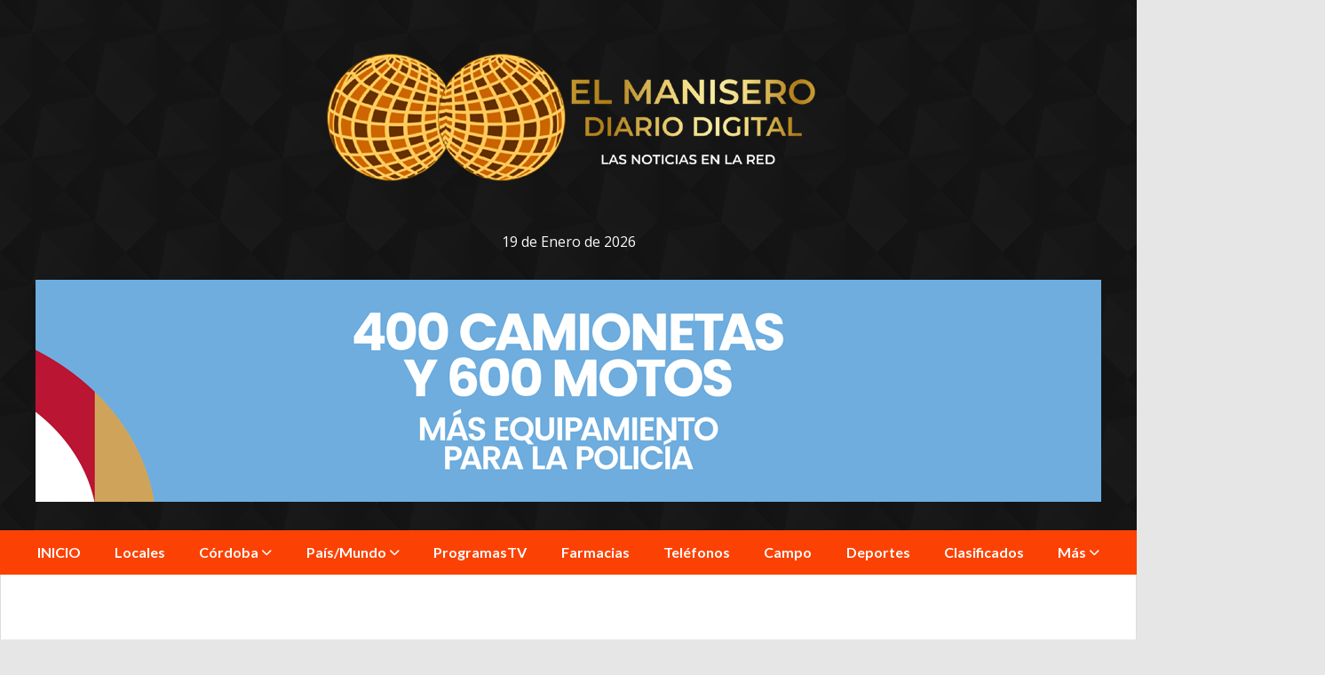

--- FILE ---
content_type: text/html; charset=utf-8
request_url: https://elmanisero.com.ar/contenido/9279/None
body_size: 10372
content:
<!DOCTYPE html><html lang="es"><head><title>Trabajadores de la Salud se movilizan este miércoles buscando un acuerdo</title><meta name="description" content="Saldrán otra vez a la calle para reclamar respuestas a sus demandas en varios puntos de la privincia. El Gobierno provincial convocó a una reunión para el jueves"><meta http-equiv="X-UA-Compatible" content="IE=edge"><meta charset="utf-8"><meta name="viewport" content="width=device-width,minimum-scale=1,initial-scale=1"><link rel="canonical" href="https://elmanisero.com.ar/contenido/9279/trabajadores-de-la-salud-se-movilizan-este-miercoles-buscando-un-acuerdo"><meta property="og:type" content="article"><meta property="og:site_name" content="El Manisero - Diario Digital"><meta property="og:title" content="Trabajadores de la Salud se movilizan este miércoles buscando un acuerdo"><meta property="og:description" content="Saldrán otra vez a la calle para reclamar respuestas a sus demandas en varios puntos de la privincia. El Gobierno provincial convocó a una reunión para el jueves"><meta property="og:url" content="https://elmanisero.com.ar/contenido/9279/trabajadores-de-la-salud-se-movilizan-este-miercoles-buscando-un-acuerdo"><meta property="og:ttl" content="2419200"><meta property="og:image" content="https://elmanisero.com.ar/download/multimedia.grande.b93010d8c89307e4.4e6f746120456c204d616e697365726f5f6772616e64652e77656270.webp"><meta property="og:image:width" content="2048"><meta property="og:image:height" content="1153"><meta name="twitter:image" content="https://elmanisero.com.ar/download/multimedia.grande.b93010d8c89307e4.4e6f746120456c204d616e697365726f5f6772616e64652e77656270.webp"><meta property="article:published_time" content="2022-11-23T09:28-03"><meta property="article:modified_time" content="2022-11-23T09:32-03"><meta property="article:section" content="Córdoba - Provinciales"><meta property="article:tag" content="Trabajadores de la Salud se movilizan este miércoles buscando un acuerdo | Saldrán otra vez a la calle para reclamar respuestas a sus demandas en varios puntos de la privincia. El Gobierno provincial convocó a una reunión para el jueves"><meta name="twitter:card" content="summary_large_image"><meta name="twitter:title" content="Trabajadores de la Salud se movilizan este miércoles buscando un acuerdo"><meta name="twitter:description" content="Saldrán otra vez a la calle para reclamar respuestas a sus demandas en varios puntos de la privincia. El Gobierno provincial convocó a una reunión para el jueves"><script type="application/ld+json">{"@context":"http://schema.org","@type":"Article","url":"https://elmanisero.com.ar/contenido/9279/trabajadores-de-la-salud-se-movilizan-este-miercoles-buscando-un-acuerdo","mainEntityOfPage":"https://elmanisero.com.ar/contenido/9279/trabajadores-de-la-salud-se-movilizan-este-miercoles-buscando-un-acuerdo","name":"Trabajadores de la Salud se movilizan este mi\u00e9rcoles buscando un acuerdo","headline":"Trabajadores de la Salud se movilizan este mi\u00e9rcoles buscando un acuerdo","description":"Saldr\u00e1n otra vez a la calle para reclamar respuestas a sus demandas en varios puntos de la privincia. El Gobierno provincial convoc\u00f3 a una reuni\u00f3n para el jueves","articleSection":"C\u00f3rdoba - Provinciales","datePublished":"2022-11-23T09:28","dateModified":"2022-11-23T09:32","image":"https://elmanisero.com.ar/download/multimedia.grande.b93010d8c89307e4.4e6f746120456c204d616e697365726f5f6772616e64652e77656270.webp","keywords":"Salud Provincial","publisher":{"@context":"http://schema.org","@type":"Organization","name":"El Manisero - Diario Digital","url":"https://elmanisero.com.ar/","logo":{"@type":"ImageObject","url":"https://elmanisero.com.ar/static/custom/logo-grande.png?t=2026-01-19+03%3A00%3A34.651942"}},"author":{"@type":"Organization","name":"El Manisero - Diario Digital"}}</script><meta name="generator" content="Medios CMS"><link rel="dns-prefetch" href="https://fonts.googleapis.com"><link rel="preconnect" href="https://fonts.googleapis.com" crossorigin><link rel="shortcut icon" href="https://elmanisero.com.ar/static/custom/favicon.png?t=2026-01-19+03%3A00%3A34.651942"><link rel="apple-touch-icon" href="https://elmanisero.com.ar/static/custom/favicon.png?t=2026-01-19+03%3A00%3A34.651942"><link rel="stylesheet" href="/static/plugins/fontawesome/css/fontawesome.min.css"><link rel="stylesheet" href="/static/plugins/fontawesome/css/brands.min.css"><link rel="stylesheet" href="/static/plugins/fontawesome/css/solid.min.css"><link rel="stylesheet" href="/static/css/t_aludra/wasat.css?v=25.2-beta5" id="estilo-css"><link rel="stylesheet" href="https://fonts.googleapis.com/css?family=Lato:400,700|Open+Sans:400,700&display=swap" crossorigin="anonymous" id="font-url"><style>:root { --font-family-alt: 'Lato', sans-serif; --font-family: 'Open Sans', sans-serif; } :root {--html-font-size: 16px;--header-bg-color: transparent; --header-font-color: #000000; --nav-bg-color: var(--main-color); --nav-font-color: #ffffff; --nav-box-shadow: 0 0 3px var(--main-font-color); --header-max-width: 1280px; --header-margin: 0 auto 0 auto; --header-padding: 0; --header-box-shadow: none; --header-border-radius: 0; --header-border-top: none; --header-border-right: none; --header-border-bottom: none; --header-border-left: none; --logo-max-width: 600px; --logo-margin: 2rem auto; --fixed-header-height: none; --main-bg-color: #ffffff; --main-font-color: #292929; --main-max-width: 1280px; --main-margin: 0 auto; --main-padding: 2rem 2rem 0 2rem; --main-box-shadow: none; --main-border-radius: 0; --main-border-top: none; --main-border-right: solid 1px #dddddd; --main-border-bottom: none; --main-border-left: solid 1px #dddddd; --aside-ancho: 340px; --aside-margin: 0 0 0 20px; --aside-padding: 0 0 0 20px; --aside-border-left: solid 1px #dddddd; --aside-border-right: none; --footer-bg-color: #383838; --footer-font-color: #ffffff; --footer-max-width: auto; --footer-margin: 0; --footer-padding: 1rem; --footer-box-shadow: none; --footer-border-radius: 0; --footer-border-top: none; --footer-border-right: none; --footer-border-bottom: none; --footer-border-left: none; --wrapper-max-width: auto; --wrapper-box-shadow: none; --menu-bg-color: var(--main-color); --menu-text-align: center; --menu-max-width: auto; --menu-margin: 0; --menu-padding: 0 0 0 0; --menu-box-shadow: none; --menu-border-radius: 0; --menu-border-top: none; --menu-border-right: none; --menu-border-bottom: none; --menu-border-left: none; --submenu-bg-color: var(--main-color); --submenu-box-shadow: 1px 1px 5px black; --submenu-padding: 0rem; --submenu-border-radius: ; --submenu-item-margin: -0.6rem; --menuitem-bg-color: transparent; --menuitem-font-color: #ffffff; --menuitem-hover-bg-color: #000000; --menuitem-hover-font-color: #ffffff; --menuitem-font-family: var(--font-family-alt); --menuitem-font-size: inherit; --menuitem-font-weight: bold; --menuitem-line-height: 40px; --menuitem-text-transform: none; --menuitem-icon-size: inherit; --menuitem-padding: 0.7em 1.2em; --menuitem-margin: -0.4rem 0rem; --menuitem-border-radius: 0; --menuitem-box-shadow: none; --menuitem-border-bottom: none; --menuitem-hover-border-bottom: none; --post-text-align: initial; --post-margin: 0 0 1.5rem 0; --post-padding: 0; --post-box-shadow: none; --post-border-radius: 0; --post-border-top: none; --post-border-right: none; --post-border-bottom: none; --post-border-left: none; --post-bg-color: #ffffff; --post-categoria-display: initial; --post-autor-display: initial; --post-detalle-display: initial; --post-img-aspect-ratio: 62%; --post-img-border-radius: 0; --post-img-box-shadow: none; --post-img-filter: none; --post-img-hover-filter: none; --post-grid-min-width: 16rem; --post-grid-column-gap: 2rem; --fullpost-enc-align: ; --fullpost-enc-bg-color: transparent; --fullpost-enc-max-width: auto; --fullpost-enc-margin: 0 0 1rem 0; --fullpost-enc-padding: 1rem 1rem 0.5rem 2rem; --fullpost-enc-box-shadow: none; --fullpost-enc-border-radius: 0; --fullpost-enc-border-top: none; --fullpost-enc-border-right: none; --fullpost-enc-border-bottom: none; --fullpost-enc-border-left: none; --fullpost-main-bg-color: transparent; --fullpost-main-max-width: auto; --fullpost-main-margin: 0 0 3rem 0; --fullpost-main-padding: 0; --fullpost-main-box-shadow: none; --fullpost-main-border-radius: 0; --fullpost-main-border-top: none; --fullpost-main-border-right: none; --fullpost-main-border-bottom: none; --fullpost-main-border-left: none; --cuerpo-padding: ; --cuerpo-border-left: none; --buttons-bg-color: var(--main-color); --buttons-font-color: #ffffff; --buttons-hover-bg-color: #000000; --buttons-hover-font-color: #ffffff; --buttons-font-family: var(--font-family-alt); --buttons-font-size: inherit; --buttons-margin: 0 0 2rem 0; --buttons-padding: 7px 14px; --buttons-box-shadow: none; --buttons-border-radius: 0; --buttons-border-top: none; --buttons-border-right: none; --buttons-border-bottom: none; --buttons-border-left: none; --inputs-bg-color: #ffffff; --inputs-font-color: #595959; --inputs-font-family: inherit; --inputs-font-size: inherit; --inputs-padding: 8px; --inputs-box-shadow: none; --inputs-border-radius: 0; --inputs-border-top: solid 1px grey; --inputs-border-right: solid 1px grey; --inputs-border-bottom: solid 1px grey; --inputs-border-left: solid 1px grey; --titulobloques-bg-color: transparent; --titulobloques-font-color: #000000; --titulobloques-font-family: var(--font-family); --titulobloques-font-size: 20px; --titulobloques-text-align: left; --titulobloques-max-width: auto; --titulobloques-margin: 0 0 1rem 0; --titulobloques-padding: 0 0 3px 0; --titulobloques-box-shadow: none; --titulobloques-border-radius: none; --titulobloques-border-top: none; --titulobloques-border-right: none; --titulobloques-border-bottom: solid 3px var(--main-color); --titulobloques-border-left: none; --titulopagina-bg-color: transparent; --titulopagina-font-color: #404040; --titulopagina-font-family: var(--font-family-alt); --titulopagina-font-size: 1.8rem; --titulopagina-text-align: inherit; --titulopagina-max-width: 50rem; --titulopagina-margin: 0 0 1.5rem 0; --titulopagina-padding: 0 3rem 1.5rem 0; --titulopagina-box-shadow: none; --titulopagina-border-radius: 0; --titulopagina-border-top: none; --titulopagina-border-right: none; --titulopagina-border-bottom: solid 3px var(--main-color); --titulopagina-border-left: none; --main-color: #fb4204; --bg-color: #e6e6e6; --splash-opacity: 1.0;--splash-pointer-events: initial;--splash-align-items: center;--splash-justify-content: center;} body {background-image: url("https://elmanisero.com.ar/static/custom/fondo-personalizado.png?t=2026-01-19+03%3A00%3A34.651942"); }</style><link rel="stylesheet" href="https://cdnjs.cloudflare.com/ajax/libs/photoswipe/4.1.2/photoswipe.min.css"><link rel="stylesheet" href="https://cdnjs.cloudflare.com/ajax/libs/photoswipe/4.1.2/default-skin/default-skin.min.css"><script defer src="https://cdnjs.cloudflare.com/ajax/libs/lazysizes/5.3.2/lazysizes.min.js" integrity="sha512-q583ppKrCRc7N5O0n2nzUiJ+suUv7Et1JGels4bXOaMFQcamPk9HjdUknZuuFjBNs7tsMuadge5k9RzdmO+1GQ==" crossorigin="anonymous" referrerpolicy="no-referrer"></script><script async src="https://www.googletagmanager.com/gtag/js"></script><script>window.dataLayer=window.dataLayer||[];function gtag(){dataLayer.push(arguments);};gtag('js',new Date());gtag('config','G-ETDKF070NV');gtag('config','UA-152390979-1');</script></head><body><div id="wrapper" class="wrapper contenido contenido noticia"><header class="header headerA1"><a class="open-nav"><i class="fa fa-bars"></i></a><div class="header__logo"><a href="/"><img class="only-desktop" src="https://elmanisero.com.ar/static/custom/logo.png?t=2026-01-19+03%3A00%3A34.651942" alt="El Manisero - Diario Digital"><img class="only-mobile" src="https://elmanisero.com.ar/static/custom/logo-movil.png?t=2026-01-19+03%3A00%3A34.651942" alt="El Manisero - Diario Digital"></a></div><div id="publi-576" data-nombre="Seguridad Ene 26 Camionetas" class="publi publi-imagen not-desktop E"><img class="img-responsive lazyload puntero" width="900" height="300" data-url="https://youtu.be/HobirLe6SmA" data-publicidad="576" data-nombre="Seguridad Ene 26 Camionetas" style="margin:0 auto" src="data:," data-src="/download/publicidades.imagxs.af52e9a86481011e.aW1hZ3hzLmdpZg==.gif"></div><div id="publi-576" data-nombre="Seguridad Ene 26 Camionetas" class="publi publi-imagen not-movil E"><img class="img-responsive lazyload puntero" width="1200" height="250" data-url="https://youtu.be/HobirLe6SmA" data-publicidad="576" data-nombre="Seguridad Ene 26 Camionetas" style="margin:0 auto" src="data:," data-src="/download/publicidades.imagen.bf5d8a9a3be79cb2.aW1hZ2VuLmdpZg==.gif"></div><div class="bloque-html"><div class="codigo-html"><div class="medios-widget script" id="1684889542671"><p style="color: #f8f9f9;"><script>var meses=new Array("Enero","Febrero","Marzo","Abril","Mayo","Junio","Julio","Agosto","Septiembre","Octubre","Noviembre","Diciembre");var f=new Date();document.write(f.getDate()+" de "+meses[f.getMonth()]+" de "+f.getFullYear());</script></p></div></div></div><div class="header__menu "><ul><li class="header__menu__item "><a href="/index/l" target> INICIO </a></li><li class="header__menu__item "><a href="/categoria/1/ipsum" target> Locales </a></li><li class="header__menu__item "><a href="/categoria/12/cordoba" target> Córdoba <i class="fa fa-chevron-down"></i></a><ul><li><a href="/categoria/4/provinciales" target> Provinciales </a></li><li><a href="/categoria/3/regionales" target> Tercero Arriba </a></li></ul></li><li class="header__menu__item "><a href="/categoria/11/paismundo" target> País/Mundo <i class="fa fa-chevron-down"></i></a><ul><li><a href="/categoria/10/internacionales" target> Internacionales </a></li><li><a href="/categoria/2/nacionales" target> Nacionales </a></li></ul></li><li class="header__menu__item "><a href="/categoria/18/programastv" target> ProgramasTV </a></li><li class="header__menu__item "><a href="/farmacias" target> Farmacias </a></li><li class="header__menu__item "><a href="/contenido/151/telefonos-utiles" target> Teléfonos </a></li><li class="header__menu__item "><a href="/categoria/24/campo" target> Campo </a></li><li class="header__menu__item "><a href="/categoria/16/deportes" target> Deportes </a></li><li class="header__menu__item "><a href="/categoria/23/clasificados" target> Clasificados </a></li><li class="header__menu__item "><a href="None" target="_blank"> Más <i class="fa fa-chevron-down"></i></a><ul><li><a href="/categoria/19/galerias-de-fotos" target> Galerías de fotos </a></li><li><a href="/contenido/321/radio-sora-901-sonamos-diferente" target> Radios </a></li><li><a href="/buscar" target><i class="fa fa-fw fa-search"></i> Buscar </a></li><li><a href="/categoria/17/salud" target> Salud </a></li><li><a href="/categoria/22/necrologicas" target> Necrológicas </a></li></ul></li></ul></div><section class="nav" id="nav"><a class="close-nav"><i class="fa fa-times"></i></a><div class="nav__logo"><a href="/"><img class="only-desktop" src="https://elmanisero.com.ar/static/custom/logo.png?t=2026-01-19+03%3A00%3A34.651942" alt="El Manisero - Diario Digital"><img class="only-mobile" src="https://elmanisero.com.ar/static/custom/logo-movil.png?t=2026-01-19+03%3A00%3A34.651942" alt="El Manisero - Diario Digital"></a></div><div class="menu-simple menu0"><div class="menu-simple__item "><a href="/index/l" target> INICIO </a></div><div class="menu-simple__item "><a href="/categoria/1/ipsum" target> Locales </a></div><div class="menu-simple__item subitems"><a href="/categoria/12/cordoba" target> Córdoba </a><a href="/categoria/4/provinciales" target class="menu-simple__item"> Provinciales </a><a href="/categoria/3/regionales" target class="menu-simple__item"> Tercero Arriba </a></div><div class="menu-simple__item subitems"><a href="/categoria/11/paismundo" target> País/Mundo </a><a href="/categoria/10/internacionales" target class="menu-simple__item"> Internacionales </a><a href="/categoria/2/nacionales" target class="menu-simple__item"> Nacionales </a></div><div class="menu-simple__item "><a href="/categoria/18/programastv" target> ProgramasTV </a></div><div class="menu-simple__item "><a href="/farmacias" target> Farmacias </a></div><div class="menu-simple__item "><a href="/contenido/151/telefonos-utiles" target> Teléfonos </a></div><div class="menu-simple__item "><a href="/categoria/24/campo" target> Campo </a></div><div class="menu-simple__item "><a href="/categoria/16/deportes" target> Deportes </a></div><div class="menu-simple__item "><a href="/categoria/23/clasificados" target> Clasificados </a></div><div class="menu-simple__item subitems"><a href="None" target="_blank"> Más </a><a href="/categoria/19/galerias-de-fotos" target class="menu-simple__item"> Galerías de fotos </a><a href="/contenido/321/radio-sora-901-sonamos-diferente" target class="menu-simple__item"> Radios </a><a href="/buscar" target class="menu-simple__item"><i class="fa fa-fw fa-search"></i> Buscar </a><a href="/categoria/17/salud" target class="menu-simple__item"> Salud </a><a href="/categoria/22/necrologicas" target class="menu-simple__item"> Necrológicas </a></div></div><div class="social-buttons"><a class="social-buttons__item facebook" href="https://www.facebook.com/El-Manisero-Diario-Digital-2221597291441017/" target="_blank"><i class="fa fa-brands fa-facebook"></i></a><a class="social-buttons__item twitter" href="https://twitter.com/ManiseroEl" target="_blank"><i class="fa fa-brands fa-x-twitter"></i></a><a class="social-buttons__item instagram" href="https://instagram.com/maniseroel?igshid=bfzeahgjakrb" target="_blank"><i class="fa fa-brands fa-instagram"></i></a></div><div class="menu-simple menu1"><div class="menu-simple__item "><a href="/contacto" target> Contacto </a></div><div class="menu-simple__item "><a href="/categoria/1/locales" target> Locales </a></div><div class="menu-simple__item "><a href="/categoria/2/nacionales" target> Nacionales </a></div><div class="menu-simple__item "><a href="/categoria/4/provinciales" target> Provinciales </a></div><div class="menu-simple__item "><a href="/categoria/22/necrologicas" target> Necrológicas </a></div><div class="menu-simple__item "><a href="/farmacias" target> Farmacias de turno </a></div><div class="menu-simple__item "><a href="/categoria/23/clasificados" target> Clasificados </a></div><div class="menu-simple__item "><a href="/elmanisero/a_default/user/login?_next=%2Fa_default%2Findex" target><i class="fa fa-fw fa-sign-in"></i> Ingresar </a></div></div><div class="datos-contacto"><div class="telefono"><i class="fa fa-phone"></i><span>+54 353 (15) 4276444</span></div><div class="direccion"><i class="fa fa-map-marker"></i><span>1 de Mayo 1089, Hernando, Cba - Argentina</span></div><div class="email"><i class="fa fa-envelope"></i><span><a href="/cdn-cgi/l/email-protection#dbbfb2baa9b2b4beb7b6bab5b2a8bea9b49bbcb6bab2b7f5b8b4b6"><span class="__cf_email__" data-cfemail="3b5f525a4952545e57565a5552485e49547b5c565a525715585456">[email&#160;protected]</span></a></span></div></div></section></header><main class="main main1"><section class="principal"><div class="bloque-html"><div class="codigo-html"><div class="medios-widget script" id="1589762392563"><div class="fb-page" data-adapt-container-width="true" data-height="100" data-hide-cover="false" data-href="https://www.facebook.com/El-Manisero-Diario-Digital-2221597291441017/" data-show-facepile="true" data-small-header="false" data-tabs="timeline" data-width="500"><blockquote cite="https://www.facebook.com/El-Manisero-Diario-Digital-2221597291441017/" class="fb-xfbml-parse-ignore"><a href="https://www.facebook.com/El-Manisero-Diario-Digital-2221597291441017/">El Manisero - Diario Digital</a></blockquote></div></div><p></p></div></div><div class="fullpost__encabezado orden3"><h1 class="fullpost__titulo">Trabajadores de la Salud se movilizan este miércoles buscando un acuerdo</h1><p class="fullpost__copete">Saldrán otra vez a la calle para reclamar respuestas a sus demandas en varios puntos de la privincia. El Gobierno provincial convocó a una reunión para el jueves</p><span class="fullpost__categoria"><a href="https://elmanisero.com.ar/categoria/4/provinciales">Córdoba - Provinciales</a></span><span class="fullpost__fecha"><span class="fecha">23 de noviembre de 2022</span></span></div><div id="publi-76" data-nombre="El Manisero Contactos" class="publi publi-imagen not-desktop C2"><img class="img-responsive lazyload puntero" width="1200" height="200" data-url="https://wa.me/543534017429" data-publicidad="76" data-nombre="El Manisero Contactos" style="margin:0 auto" src="data:," data-src="/download/publicidades.imagxs.b1440031-ebd1-4fef-9cf4-39eeb7051855.gif"></div><div id="publi-76" data-nombre="El Manisero Contactos" class="publi publi-imagen not-movil C2"><img class="img-responsive lazyload puntero" width="1200" height="200" data-url="https://wa.me/543534017429" data-publicidad="76" data-nombre="El Manisero Contactos" style="margin:0 auto" src="data:," data-src="/download/publicidades.imagen.9e2794208e2500f8.aW1hZ2VuLmdpZg==.gif"></div></section><section class="extra1"><div class="fullpost__main orden2  left"><div id="publi-151" data-nombre="Axion Noticias" class="publi publi-imagen not-desktop C3"><img class="img-responsive lazyload " width="1200" height="486" data-url data-publicidad="151" data-nombre="Axion Noticias" style="margin:0 auto" src="data:," data-src="/download/publicidades.imagxs.0d88f4cb-5800-4cc5-a75f-ebca266d58c9.gif"></div><div id="publi-151" data-nombre="Axion Noticias" class="publi publi-imagen not-movil C3"><img class="img-responsive lazyload " width="1200" height="486" data-url data-publicidad="151" data-nombre="Axion Noticias" style="margin:0 auto" src="data:," data-src="/download/publicidades.imagen.ad302e21fcaf0a8e.aW1hZ2VuLmdpZg==.gif"></div><div class="fullpost__imagen "><img alt="Nota El Manisero" class="img-responsive lazyload" data-alto-grande="1153" data-ancho-grande="2048" data-sizes="auto" data-src="/download/multimedia.normal.8e1b9d317f484fcb.4e6f746120456c204d616e697365726f5f6e6f726d616c2e77656270.webp" data-srcset="/download/multimedia.normal.8e1b9d317f484fcb.4e6f746120456c204d616e697365726f5f6e6f726d616c2e77656270.webp 1000w, /download/multimedia.grande.b93010d8c89307e4.4e6f746120456c204d616e697365726f5f6772616e64652e77656270.webp 2048w, /download/multimedia.miniatura.9ea7758abef8b65f.4e6f746120456c204d616e697365726f5f6d696e6961747572612e77656270.webp 400w" height="562" src="data:," width="1000"></div><div class="fullpost__cuerpo"><p>A pesar de la convocatoria del Gobierno de la Provincia a la Comisi&oacute;n Interhospitalaria para el pr&oacute;ximo jueves, fue confirmada para este mi&eacute;rcoles una nueva movilizaci&oacute;n de trabajadores y trabajadoras de la Salud.</p><div id="publi-117" data-nombre="El Manisero Publicite 5 Movil" class="publi publi-imagen not-desktop C5"><img class="img-responsive lazyload " width="1200" height="300" data-url data-publicidad="117" data-nombre="El Manisero Publicite 5 Movil" style="margin:0 auto" src="data:," data-src="/download/publicidades.imagxs.b2f770006f0da9e8.aW1hZ2VuLmpwZw==.jpg"></div><p>La decisi&oacute;n se adopt&oacute; en las distintas asambleas desarrolladas en los hospitales provinciales, donde tambi&eacute;n fue ratificado el paro de actividades. La convocatoria es para este mi&eacute;rcoles, a las 10, en el Polo Sanitario de esta ciudad.</p><p>&ldquo;Hace ya casi una semana de la hist&oacute;rica marcha del equipo de salud y seguimos sin respuesta positiva por parte del gobierno. Ante esta situaci&oacute;n, las asambleas de los hospitales decidieron continuar con el paro y la protesta&rdquo;, sostuvo la Uni&oacute;n de Trabajadores de la Salud (UTS).</p><p>"Volvemos a instar al Gobierno a que d&eacute; respuesta a las necesidades del perrsonal de la salud p&uacute;blica", agrega la comunicaci&oacute;n de UTS.&nbsp;</p><p>La movilizaci&oacute;n de este mi&eacute;rcoles es llamada, adem&aacute;s de UTS, por la Coordinadora C&oacute;rdoba Salud Unida.&nbsp;<br><br></p><div class="medios-widget script" id="1669206760491"><iframe allow="autoplay; clipboard-write; encrypted-media; picture-in-picture; web-share" allowfullscreen="true" frameborder="0" height="660" loading="lazy" scrolling="no" src="https://www.facebook.com/plugins/post.php?href=https%3A%2F%2Fwww.facebook.com%2FUTSCordobaSalud%2Fposts%2Fpfbid035R9egQ2W7iQ7CsoFTBXRn852dqmwcs44TKrskoZbH1UtiK1nZPEA3nSvEsM5c6zDl&show_text=true&width=500" style="border: none; overflow: hidden;" width="500"></iframe></div></div><div class="fullpost__etiquetas"><a class="fullpost__etiqueta" href="https://elmanisero.com.ar/tema/1122/salud-provincial" rel="tag">Salud Provincial</a></div><div class="fullpost__share-post widget-share-post share_post type4"><a class="share_post__item facebook" href="https://www.facebook.com/sharer/sharer.php?u=https://elmanisero.com.ar/contenido/9279/trabajadores-de-la-salud-se-movilizan-este-miercoles-buscando-un-acuerdo" target="_blank"><i class="fa fa-fw fa-lg fa-brands fa-facebook"></i></a><a class="share_post__item twitter" href="https://twitter.com/intent/tweet?url=https://elmanisero.com.ar/contenido/9279/trabajadores-de-la-salud-se-movilizan-este-miercoles-buscando-un-acuerdo&text=Trabajadores%20de%20la%20Salud%20se%20movilizan%20este%20mi%C3%A9rcoles%20buscando%20un%20acuerdo" target="_blank"><i class="fa fa-fw fa-lg fa-brands fa-x-twitter"></i></a><a class="share_post__item whatsapp" href="https://api.whatsapp.com/send?text=Trabajadores de la Salud se movilizan este miércoles buscando un acuerdo+https://elmanisero.com.ar/contenido/9279/trabajadores-de-la-salud-se-movilizan-este-miercoles-buscando-un-acuerdo" target="_blank"><i class="fa fa-fw fa-lg fa-brands fa-whatsapp"></i></a></div><div id="publi-460" data-nombre="Ecobalance Noticias" class="publi publi-imagen not-desktop C6"><img class="img-responsive lazyload " width="624" height="249" data-url data-publicidad="460" data-nombre="Ecobalance Noticias" style="margin:0 auto" src="data:," data-src="/download/publicidades.imagxs.929ced34-e974-4bd8-ad3c-184342da7d06.gif"></div><div id="publi-460" data-nombre="Ecobalance Noticias" class="publi publi-imagen not-movil C6"><img class="img-responsive lazyload " width="624" height="249" data-url data-publicidad="460" data-nombre="Ecobalance Noticias" style="margin:0 auto" src="data:," data-src="/download/publicidades.imagen.bdf595f6cedcc520.aW1hZ2VuLmdpZg==.gif"></div><div class="comentarios fullpost__comentarios" id="contenedor-comentarios"><form action="javascript:void(0);" style="display:block; margin:2em auto; max-width:100%; text-align:center;"><button class="ver-comentarios" style="display:block; margin:2em auto; width:auto;">Ver comentarios</button></form></div></div></section><section class="extra2"><section class="bloque relacionados cant3"><div class="bloque__titulo ">Te puede interesar</div><div class="bloque__lista"><article class="post post__noticia post4"><a class="post__imagen autoratio" href="/contenido/14729/cordoba-reduce-la-presion-impositiva-llega-el-inmobiliario-urbano-con-descuento-"><img alt="Nota2" class="img-responsive lazyload" data-sizes="auto" data-src="/download/multimedia.normal.910c7c837df4e80a.bm9ybWFsLndlYnA%3D.webp" data-srcset="/download/multimedia.normal.910c7c837df4e80a.bm9ybWFsLndlYnA%3D.webp 1024w, /download/multimedia.miniatura.9dc2772cf040e588.bWluaWF0dXJhLndlYnA%3D.webp 400w" height="683" src="data:," width="1024"></a><div class="post__datos"><h2 class="post__titulo"><a href="/contenido/14729/cordoba-reduce-la-presion-impositiva-llega-el-inmobiliario-urbano-con-descuento-">Córdoba reduce la presión impositiva: Llega el Inmobiliario Urbano con descuento de hasta el 25%</a></h2><div class="post__autor"><span class="autor__nombre">Redacción diario El Manisero</span></div><a href="https://elmanisero.com.ar/categoria/4/provinciales" class="post__categoria">Córdoba - Provinciales</a><span class="post__fecha"><span class="fecha"><span class="fecha">16 de enero de 2026</span></span></span></div><p class="post__detalle">La medida impacta en propietarios de vivienda única cuyos inmuebles tengan una valuación fiscal de hasta $124 millones. Con nuevos descuentos, actualizaciones por debajo de la inflación y facilidades de pago, el Gobierno provincial consolida una política tributaria que cuida el bolsillo de las familias, acompaña a los productores y reconoce a quienes cumplen</p></article><article class="post post__noticia post4"><a class="post__imagen autoratio" href="/contenido/14726/el-consorcio-caminero-unico-invierte-mas-de-182-mil-millones-en-19-obras-estrate"><img alt="Nota El Manisero" class="img-responsive lazyload" data-sizes="auto" data-src="/download/multimedia.normal.9ba44da162c00495.bm9ybWFsLndlYnA%3D.webp" data-srcset="/download/multimedia.normal.9ba44da162c00495.bm9ybWFsLndlYnA%3D.webp 990w, /download/multimedia.miniatura.91239e54f3009daf.bWluaWF0dXJhLndlYnA%3D.webp 400w" height="660" src="data:," width="990"></a><div class="post__datos"><h2 class="post__titulo"><a href="/contenido/14726/el-consorcio-caminero-unico-invierte-mas-de-182-mil-millones-en-19-obras-estrate">El Consorcio Caminero Único invierte más de $182 mil millones en 19 obras estratégicas para fortalecer la red vial rural</a></h2><div class="post__autor"><span class="autor__nombre">Redacción diario El Manisero</span></div><a href="https://elmanisero.com.ar/categoria/4/provinciales" class="post__categoria">Córdoba - Provinciales</a><span class="post__fecha"><span class="fecha"><span class="fecha">14 de enero de 2026</span></span></span></div><p class="post__detalle">La Provincia impulsa trabajos de pavimentación, enripiado y enarenado en caminos rurales. Las obras se financian a través del Fondo para el Desarrollo Agropecuario y forman parte de un esquema de articulación entre el Estado provincial y el sector productivo</p></article><article class="post post__noticia post4"><a class="post__imagen autoratio" href="/contenido/14725/la-provincia-garantiza-el-derecho-a-la-educacion-de-estudiantes-deportistas-fede"><img alt="Nota El Manisero" class="img-responsive lazyload" data-sizes="auto" data-src="/download/multimedia.normal.a23c2460b86eb9e8.bm9ybWFsLndlYnA%3D.webp" data-srcset="/download/multimedia.normal.a23c2460b86eb9e8.bm9ybWFsLndlYnA%3D.webp 1024w, /download/multimedia.miniatura.8c2d7eaec20b87b7.bWluaWF0dXJhLndlYnA%3D.webp 400w" height="682" src="data:," width="1024"></a><div class="post__datos"><h2 class="post__titulo"><a href="/contenido/14725/la-provincia-garantiza-el-derecho-a-la-educacion-de-estudiantes-deportistas-fede">La Provincia garantiza el derecho a la educación de estudiantes deportistas federados y de alto rendimiento</a></h2><div class="post__autor"><span class="autor__nombre">Redacción diario El Manisero</span></div><a href="https://elmanisero.com.ar/categoria/4/provinciales" class="post__categoria">Córdoba - Provinciales</a><span class="post__fecha"><span class="fecha"><span class="fecha">13 de enero de 2026</span></span></span></div><p class="post__detalle">El Ministerio de Educación y la Agencia Córdoba Deportes acordaron medidas para que jóvenes deportistas puedan continuar sus estudios sin abandonar la escuela. La propuesta contempla acompañamiento escolar, horarios flexibles y reconocimiento de las inasistencias por entrenamientos y competencias oficiales. La propuesta incluye también la creación de un registro provincial de estudiantes deportistas y un trabajo coordinado con clubes, federaciones y familias</p></article></div></section></section><section class="aside"><div id="publi-176" data-nombre="Las Isletillas Noticias" class="publi publi-imagen not-desktop C9"><img class="img-responsive lazyload " width="1200" height="491" data-url data-publicidad="176" data-nombre="Las Isletillas Noticias" style="margin:0 auto" src="data:," data-src="/download/publicidades.imagxs.b434e2212bb6e25c.aW1hZ3hzLmdpZg==.gif"></div><div id="publi-176" data-nombre="Las Isletillas Noticias" class="publi publi-imagen not-movil C9"><img class="img-responsive lazyload " width="1200" height="491" data-url data-publicidad="176" data-nombre="Las Isletillas Noticias" style="margin:0 auto" src="data:," data-src="/download/publicidades.imagen.a47a41f91afb74d8.aW1hZ2VuLmdpZg==.gif"></div><section class="bloque lo-mas-visto"><div class="bloque__titulo ">Lo más visto</div><div class="bloque__lista"><article class="post post__noticia post4"><a class="post__imagen autoratio" href="/contenido/14720/bomberos-de-cordoba-ya-trabajan-en-chubut"><img alt="Nota El Manisero" class="img-responsive lazyload" data-sizes="auto" data-src="/download/multimedia.normal.8696e5532b2f30c3.bm9ybWFsLndlYnA%3D.webp" data-srcset="/download/multimedia.normal.8696e5532b2f30c3.bm9ybWFsLndlYnA%3D.webp 928w, /download/multimedia.miniatura.bcb094842b8845ea.bWluaWF0dXJhLndlYnA%3D.webp 400w" height="583" src="data:," width="928"></a><div class="post__datos"><h2 class="post__titulo"><a href="/contenido/14720/bomberos-de-cordoba-ya-trabajan-en-chubut">Bomberos de Córdoba ya trabajan en Chubut</a></h2><div class="post__autor"><span class="autor__nombre">Angélica Estrada</span></div><a href="https://elmanisero.com.ar/categoria/4/provinciales" class="post__categoria">Córdoba - Provinciales</a><span class="post__fecha"><span class="fecha"><span class="fecha">11 de enero de 2026</span></span></span></div><p class="post__detalle">Trabajan intensamente en la Comarca Andina, en el epicentro de la zona de los incendios forestales que azotan a la provincia de Chubut. La delegación se encuentra desplegada en tres sectores estratégicos: en cercanias de Epuyén, Ruta Provincial 70 y laguna Las Margartias</p></article><article class="post post__noticia post4"><a class="post__imagen autoratio" href="/contenido/14724/quinteros-y-la-cupula-policial-dieron-negativo-en-controles-toxicologicos-sorpre"><img alt="Nota El Manisero" class="img-responsive lazyload" data-sizes="auto" data-src="/download/multimedia.normal.8410c57b23ad00cb.bm9ybWFsLndlYnA%3D.webp" data-srcset="/download/multimedia.normal.8410c57b23ad00cb.bm9ybWFsLndlYnA%3D.webp 1024w, /download/multimedia.miniatura.96b4b6b5e22bb863.bWluaWF0dXJhLndlYnA%3D.webp 400w" height="682" src="data:," width="1024"></a><div class="post__datos"><h2 class="post__titulo"><a href="/contenido/14724/quinteros-y-la-cupula-policial-dieron-negativo-en-controles-toxicologicos-sorpre">Quinteros y la cúpula policial dieron negativo en controles toxicológicos sorpresivos</a></h2><div class="post__autor"><span class="autor__nombre">Redacción diario El Manisero</span></div><a href="https://elmanisero.com.ar/categoria/4/provinciales" class="post__categoria">Córdoba - Provinciales</a><span class="post__fecha"><span class="fecha"><span class="fecha">12 de enero de 2026</span></span></span></div><p class="post__detalle">Las pruebas incluyeron al ministro de Seguridad, al jefe de Policía, a los subjefes y a los integrantes del Estado Mayor Policial. La medida se enmarca en la Ley Provincial N° 10.954 y en las políticas de transparencia y profesionalización de las fuerzas</p></article><article class="post post__noticia post4"><a class="post__imagen autoratio" href="/contenido/14725/la-provincia-garantiza-el-derecho-a-la-educacion-de-estudiantes-deportistas-fede"><img alt="Nota El Manisero" class="img-responsive lazyload" data-sizes="auto" data-src="/download/multimedia.normal.a23c2460b86eb9e8.bm9ybWFsLndlYnA%3D.webp" data-srcset="/download/multimedia.normal.a23c2460b86eb9e8.bm9ybWFsLndlYnA%3D.webp 1024w, /download/multimedia.miniatura.8c2d7eaec20b87b7.bWluaWF0dXJhLndlYnA%3D.webp 400w" height="682" src="data:," width="1024"></a><div class="post__datos"><h2 class="post__titulo"><a href="/contenido/14725/la-provincia-garantiza-el-derecho-a-la-educacion-de-estudiantes-deportistas-fede">La Provincia garantiza el derecho a la educación de estudiantes deportistas federados y de alto rendimiento</a></h2><div class="post__autor"><span class="autor__nombre">Redacción diario El Manisero</span></div><a href="https://elmanisero.com.ar/categoria/4/provinciales" class="post__categoria">Córdoba - Provinciales</a><span class="post__fecha"><span class="fecha"><span class="fecha">13 de enero de 2026</span></span></span></div><p class="post__detalle">El Ministerio de Educación y la Agencia Córdoba Deportes acordaron medidas para que jóvenes deportistas puedan continuar sus estudios sin abandonar la escuela. La propuesta contempla acompañamiento escolar, horarios flexibles y reconocimiento de las inasistencias por entrenamientos y competencias oficiales. La propuesta incluye también la creación de un registro provincial de estudiantes deportistas y un trabajo coordinado con clubes, federaciones y familias</p></article><article class="post post__noticia post4"><a class="post__imagen autoratio" href="/contenido/14728/se-confirmaron-los-primeros-dos-casos-de-gripe-h3n2-en-cordoba"><img alt="Nota2" class="img-responsive lazyload" data-sizes="auto" data-src="/download/multimedia.normal.9e15367682143c54.bm9ybWFsLndlYnA%3D.webp" data-srcset="/download/multimedia.normal.9e15367682143c54.bm9ybWFsLndlYnA%3D.webp 990w, /download/multimedia.miniatura.b8e482af23d1bd1f.bWluaWF0dXJhLndlYnA%3D.webp 400w" height="661" src="data:," width="990"></a><div class="post__datos"><h2 class="post__titulo"><a href="/contenido/14728/se-confirmaron-los-primeros-dos-casos-de-gripe-h3n2-en-cordoba">Se confirmaron los primeros dos casos de Gripe H3N2 en Córdoba</a></h2><div class="post__autor"><span class="autor__nombre">Redacción diario El Manisero</span></div><a href="https://elmanisero.com.ar/categoria/17/salud" class="post__categoria">Salud</a><span class="post__fecha"><span class="fecha"><span class="fecha">15 de enero de 2026</span></span></span></div><p class="post__detalle">El Malbrán confirmó los dos primeros casos en la provincia, por lo que se deben profundizar las medidas de prevención. Se trata de un masculino de 27 años, de la localidad de Freyre, y otra de sexo femenino, de 38 años, con residencia en La Calera. Ambos estuvieron de viaje por el exterior. Es importante que la población se aplique la vacuna antigripal de la campaña 2025</p></article><article class="post post__noticia post4"><a class="post__imagen autoratio" href="/contenido/14731/servagrop-la-pyme-que-empezo-con-100-hectareas-y-hoy-es-referente-del-mani-en-el"><img alt="leandro-oddino-socio-gerente-de-servagrop-en-un-XLZSZEKKMFGFJMU7FGOOIAYM4Y" class="img-responsive lazyload" data-src="https://www.lanacion.com.ar/resizer/v2/leandro-oddino-socio-gerente-de-servagrop-en-un-XLZSZEKKMFGFJMU7FGOOIAYM4Y.jpg?auth=b5cdfe4699832263b93579e2010371ce57e3fcbee4556f6798055dc7ad3b0370&width=880&height=586&quality=70&smart=true" height="auto" src="data:," width="auto"></a><div class="post__datos"><h2 class="post__titulo"><a href="/contenido/14731/servagrop-la-pyme-que-empezo-con-100-hectareas-y-hoy-es-referente-del-mani-en-el">ServAgrop: la pyme que empezó con 100 hectáreas y hoy es referente del maní en el mundo</a></h2><span class="post__fecha"><span class="fecha"><span class="fecha">17 de enero de 2026</span></span></span></div><p class="post__detalle">Robertino Imberti de LN Campo en la “Capital Nacional del Maní”, en Hernando junto a Leandro Oddino, socio gerente de Servagrop. Un repaso por el camino que llevó a la empresa familiar a competir en los mercados internacionales</p></article></div></section><div id="publi-232" data-nombre="Ikera fijo Noticia" class="publi publi-imagen not-desktop C11"><img class="img-responsive lazyload puntero" width="1080" height="1080" data-url="https://www.instagram.com/ikerahotel/" data-publicidad="232" data-nombre="Ikera fijo Noticia" style="margin:0 auto" src="data:," data-src="/download/publicidades.imagxs.9ea25139-e080-4065-b944-b50224755dc9.gif"></div><div id="publi-232" data-nombre="Ikera fijo Noticia" class="publi publi-imagen not-movil C11"><img class="img-responsive lazyload puntero" width="1080" height="1080" data-url="https://www.instagram.com/ikerahotel/" data-publicidad="232" data-nombre="Ikera fijo Noticia" style="margin:0 auto" src="data:," data-src="/download/publicidades.imagen.b73a4733cde9e767.aW1hZ2VuLmdpZg==.gif"></div><div id="publi-231" data-nombre="Beñlen Bordalt fijo noticia" class="publi publi-imagen not-desktop C12"><img class="img-responsive lazyload puntero" width="1984" height="2098" data-url="https://www.instagram.com/bordalt_fotografia/" data-publicidad="231" data-nombre="Beñlen Bordalt fijo noticia" style="margin:0 auto" src="data:," data-src="/download/publicidades.imagxs.9d78ee76-2490-4b4e-aedc-0d5eb262aa19.jpg"></div><div id="publi-231" data-nombre="Beñlen Bordalt fijo noticia" class="publi publi-imagen not-movil C12"><img class="img-responsive lazyload puntero" width="1984" height="2098" data-url="https://www.instagram.com/bordalt_fotografia/" data-publicidad="231" data-nombre="Beñlen Bordalt fijo noticia" style="margin:0 auto" src="data:," data-src="/download/publicidades.imagen.80375ae46c663ba8.aW1hZ2VuLmpwZw==.jpg"></div></section></main><footer class="footer "><div class="menu-simple "><div class="menu-simple__item "><a href="/contacto" target> Contacto </a></div><div class="menu-simple__item "><a href="/categoria/1/locales" target> Locales </a></div><div class="menu-simple__item "><a href="/categoria/2/nacionales" target> Nacionales </a></div><div class="menu-simple__item "><a href="/categoria/4/provinciales" target> Provinciales </a></div><div class="menu-simple__item "><a href="/categoria/22/necrologicas" target> Necrológicas </a></div><div class="menu-simple__item "><a href="/farmacias" target> Farmacias de turno </a></div><div class="menu-simple__item "><a href="/categoria/23/clasificados" target> Clasificados </a></div><div class="menu-simple__item "><a href="/elmanisero/a_default/user/login?_next=%2Fa_default%2Findex" target><i class="fa fa-fw fa-sign-in"></i> Ingresar </a></div></div><div class="bloque-html"><div class="codigo-html"><p><img alt="ElManisero Letras costado" class="img-responsive lazyload" data-src="http://elmanisero.com.ar/download/multimedia.normal.92506bd7664c7fb4.456c4d616e697365726f204c657472617320636f737461646f5f6e6f726d616c2e706e67.png" data-srcset="/download/multimedia.normal.92506bd7664c7fb4.456c4d616e697365726f204c657472617320636f737461646f5f6e6f726d616c2e706e67.png 1417w, /download/multimedia.miniatura.a0106e4f40bcaf0d.456c4d616e697365726f204c657472617320636f737461646f5f6d696e6961747572612e706e67.png 400w" height="75" sizes="auto" src="data:," style="display: block; margin-left: auto; margin-right: auto;" width="226"><br><br><br><br></p></div></div><div class="social-buttons"><a class="social-buttons__item facebook" href="https://www.facebook.com/El-Manisero-Diario-Digital-2221597291441017/" target="_blank"><i class="fa fa-brands fa-facebook"></i></a><a class="social-buttons__item twitter" href="https://twitter.com/ManiseroEl" target="_blank"><i class="fa fa-brands fa-x-twitter"></i></a><a class="social-buttons__item instagram" href="https://instagram.com/maniseroel?igshid=bfzeahgjakrb" target="_blank"><i class="fa fa-brands fa-instagram"></i></a></div><div class="datos-contacto"><div class="telefono"><i class="fa fa-phone"></i><span>+54 353 (15) 4276444</span></div><div class="direccion"><i class="fa fa-map-marker"></i><span>1 de Mayo 1089, Hernando, Cba - Argentina</span></div><div class="email"><i class="fa fa-envelope"></i><span><a href="/cdn-cgi/l/email-protection#34505d55465d5b515859555a5d4751465b745359555d581a575b59"><span class="__cf_email__" data-cfemail="8febe6eefde6e0eae3e2eee1e6fceafde0cfe8e2eee6e3a1ece0e2">[email&#160;protected]</span></a></span></div></div><div class="poweredby"><a href="https://medios.io/?utm_source=elmanisero.com.ar&utm_medium=website&utm_campaign=logo-footer&ref=mf47" target="_blank" rel="nofollow"><img loading="lazy" src="/static/img/creado-con-medios.png?v=25.2-beta5" alt="Sitio web creado con Medios CMS" style="height:24px"></a></div></footer></div><div class="pswp" tabindex="-1" role="dialog" aria-hidden="true"><div class="pswp__bg"></div><div class="pswp__scroll-wrap"><div class="pswp__container"><div class="pswp__item"></div><div class="pswp__item"></div><div class="pswp__item"></div></div><div class="pswp__ui pswp__ui--hidden"><div class="pswp__top-bar"><div class="pswp__counter"></div><button class="pswp__button pswp__button--close" title="Cerrar (Esc)"></button><button class="pswp__button pswp__button--share" title="Compartir"></button><button class="pswp__button pswp__button--fs" title="Pantalla completa"></button><button class="pswp__button pswp__button--zoom" title="Zoom"></button><div class="pswp__preloader"><div class="pswp__preloader__icn"><div class="pswp__preloader__cut"><div class="pswp__preloader__donut"></div></div></div></div></div><div class="pswp__share-modal pswp__share-modal--hidden pswp__single-tap"><div class="pswp__share-tooltip"></div></div><button class="pswp__button pswp__button--arrow--left" title="Anterior"></button><button class="pswp__button pswp__button--arrow--right" title="Siguiente"></button><div class="pswp__caption"><div class="pswp__caption__center"></div></div></div></div></div><script data-cfasync="false" src="/cdn-cgi/scripts/5c5dd728/cloudflare-static/email-decode.min.js"></script><script src="https://www.google.com/recaptcha/enterprise.js" async defer></script><script>let config={template:"aludra",gaMedios:"G-ETDKF070NV",lang:"es",googleAnalyticsId:"UA-152390979-1",recaptchaPublicKey:"6Ld7LPwrAAAAAG-0ZA5enjV7uzQwjJPVHgBn7ojV",planFree:false,preroll:null,copyProtection:null,comentarios:null,newsletter:null,photoswipe:null,splash:null,twitear:null,scrollInfinito:null,cookieConsent:null,encuestas:null,blockadblock:null,escucharArticulos:null,};config.comentarios={sistema:"facebook",disqusShortname:""};config.photoswipe={items:[]};config.photoswipe.items.push({src:"/download/multimedia.grande.b93010d8c89307e4.4e6f746120456c204d616e697365726f5f6772616e64652e77656270.webp",w:"2048",h:"1153",title:""});config.splash={frecuencia:1200,showDelay:1,closeDelay:8};config.encuestas={};config.listaContenido={etiqueta:1122,};window.MediosConfig=config;</script><script defer src="/static/js/app.min.js?v=25.2-beta5"></script><div id="fb-root"></div><script async defer crossorigin="anonymous" src="https://connect.facebook.net/es_LA/sdk.js#xfbml=1&version=v13.0&autoLogAppEvents=1&appId="></script><script defer src="https://static.cloudflareinsights.com/beacon.min.js/vcd15cbe7772f49c399c6a5babf22c1241717689176015" integrity="sha512-ZpsOmlRQV6y907TI0dKBHq9Md29nnaEIPlkf84rnaERnq6zvWvPUqr2ft8M1aS28oN72PdrCzSjY4U6VaAw1EQ==" data-cf-beacon='{"version":"2024.11.0","token":"983d97e7265447189bb9db14084126b3","r":1,"server_timing":{"name":{"cfCacheStatus":true,"cfEdge":true,"cfExtPri":true,"cfL4":true,"cfOrigin":true,"cfSpeedBrain":true},"location_startswith":null}}' crossorigin="anonymous"></script>
</body></html>